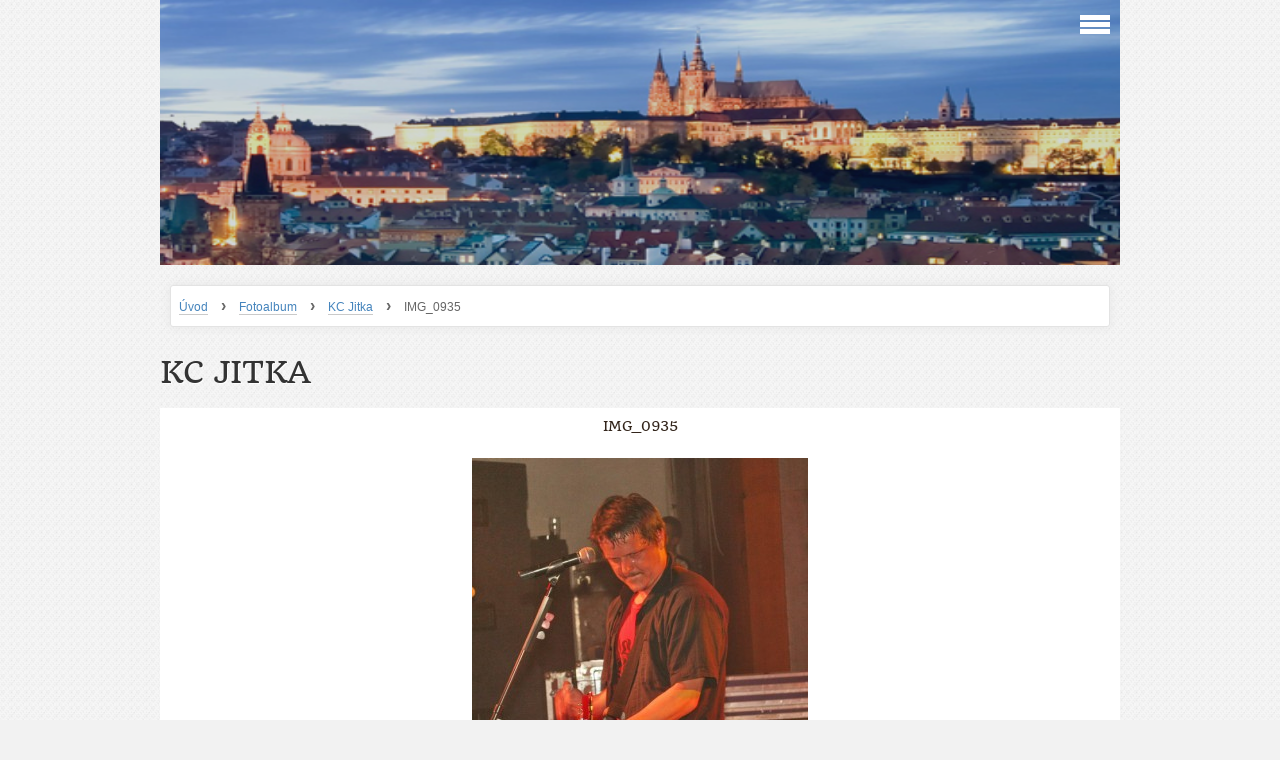

--- FILE ---
content_type: text/html; charset=UTF-8
request_url: https://www.j-hradec.info/fotoalbum/kc-jitka/img_0935.html
body_size: 5288
content:
<?xml version="1.0" encoding="utf-8"?>
<!DOCTYPE html PUBLIC "-//W3C//DTD XHTML 1.0 Transitional//EN" "http://www.w3.org/TR/xhtml1/DTD/xhtml1-transitional.dtd">
<html lang="cs" xml:lang="cs" xmlns="http://www.w3.org/1999/xhtml" >

    <head>

        <meta http-equiv="content-type" content="text/html; charset=utf-8" />
        <meta name="description" content="Jindřichův Hradec, letectví, zvířata,  balony, modely, J. Hradec, letadla, bajky,  politické komentáře apod." />
        <meta name="keywords" content="Jindřichův Hradec,letectví,zvířata,politické komentáře,letadla,modely,bajky,humor,srandičky,příroda,Vajgar,psi,domácí mazlíčci,zvěř,letiště,letecký den,dětský den" />
        <meta name="robots" content="all,follow" />
        <meta name="author" content="www.j-hradec.info" />
        <meta name="viewport" content="width=device-width, initial-scale=1.0">
        <link href="/rss/articles/data.xml" rel="alternate" type="application/rss+xml" title="Všechny příspěvky" /><link href="/rss/articles/photos.xml" rel="alternate" type="application/rss+xml" title="Fotografie" /><link href="/rss/articles/comments.xml" rel="alternate" type="application/rss+xml" title="Komentáře" />
                <title>
            www.j-hradec.info - Fotoalbum - KC Jitka - IMG_0935
        </title>
        <link rel="stylesheet" href="https://s3a.estranky.cz/css/d1000000311.css?nc=853711820" type="text/css" />
<link rel="stylesheet" href="//code.jquery.com/ui/1.12.1/themes/base/jquery-ui.css">
<script src="//code.jquery.com/jquery-1.12.4.js"></script>
<script src="//code.jquery.com/ui/1.12.1/jquery-ui.js"></script>
<script type="text/javascript" src="https://s3c.estranky.cz/js/ui.js?nc=1" id="index_script" ></script>
			<script type="text/javascript">
				dataLayer = [{
					'subscription': 'true',
				}];
			</script>
			
    </head>
    <body class="">
        <!-- Wrapping the whole page, may have fixed or fluid width -->
        <div id="whole-page">

            

            <!-- Because of the matter of accessibility (text browsers,
            voice readers) we include a link leading to the page content and
            navigation } you'll probably want to hide them using display: none
            in your stylesheet -->

            <a href="#articles" class="accessibility-links">Jdi na obsah</a>
            <a href="#navigation" class="accessibility-links">Jdi na menu</a>

            <!-- We'll fill the document using horizontal rules thus separating
            the logical chunks of the document apart -->
            <hr />

			
                        
			
			<!-- block for skyscraper and rectangle  -->
            <div id="sticky-box">
                <div id="sky-scraper-block">
                    
                    
                </div>
            </div>
           
            <!-- block for skyscraper and rectangle  -->	
			
            <!-- Wrapping the document's visible part -->
            <div id="document">
              <div id="in-document">
                
                <!-- Hamburger icon -->
                <button type="button" class="menu-toggle" onclick="menuToggle()" id="menu-toggle">
                	<span></span>
                	<span></span>
                	<span></span>
                </button>
                  
                <!-- Possible clearing elements (more through the document) -->
                <div id="clear1" class="clear">
                    &nbsp;
                </div>
                <hr />

                <!-- body of the page -->
                <div id="body">

                    <!-- main page content -->
                    <div id="content">
                        <!-- header -->
  <div id="header">
     <div class="inner_frame">
        <!-- This construction allows easy image replacement -->
        <h1 class="head-left">
  <a href="https://www.j-hradec.info/" title="" style="color: FF0000;"></a>
  <span title="">
  </span>
</h1>
        <div id="header-decoration" class="decoration">
        </div>
     </div>
  </div>
<!-- /header -->

                      <!-- Breadcrumb navigation -->
<div id="breadcrumb-nav">
  <a href="/">Úvod</a> <strong>&rsaquo;</strong> <a href="/fotoalbum/">Fotoalbum</a> <strong>&rsaquo;</strong> <a href="/fotoalbum/kc-jitka/">KC Jitka</a> <strong>&rsaquo;</strong> <span>IMG_0935</span>
</div>
<hr />

                      
                      <script language="JavaScript" type="text/javascript">
  <!--
    index_setCookieData('index_curr_photo', 654);
  //-->
</script>

<div id="slide">
  <h2>KC Jitka</h2>
  <div id="click">
    <h3 id="photo_curr_title">IMG_0935</h3>
    <div class="slide-img">
      <a href="/fotoalbum/kc-jitka/img_0931.html" class="previous-photo"  id="photo_prev_a" title="předchozí fotka"><span>&laquo;</span></a>  <!-- previous photo -->

      <a href="/fotoalbum/kc-jitka/img_0935.-.html" class="actual-photo" onclick="return index_photo_open(this,'_fullsize');" id="photo_curr_a"><img src="/img/mid/654/img_0935.jpg" alt="" width="336" height="460"  id="photo_curr_img" /></a>   <!-- actual shown photo -->

      <a href="/fotoalbum/kc-jitka/img_0940.html" class="next-photo"  id="photo_next_a" title="další fotka"><span>&raquo;</span></a>  <!-- next photo -->

      <br /> <!-- clear -->
    </div>
    <p id="photo_curr_comment">
      
    </p>
    
  </div>
  <!-- TODO: javascript -->
<script type="text/javascript">
  <!--
    var index_ss_type = "small";
    var index_ss_nexthref = "/fotoalbum/kc-jitka/img_0940.html";
    var index_ss_firsthref = "/fotoalbum/kc-jitka/img_0953.html";
    index_ss_init ();
  //-->
</script>

  <div class="slidenav">
    <div class="back" id="photo_prev_div">
      <a href="/fotoalbum/kc-jitka/img_0931.html" id="photo_ns_prev_a">&larr; Předchozí</a>

    </div>
    <div class="forward" id="photo_next_div">
      <a href="/fotoalbum/kc-jitka/img_0940.html" id="photo_ns_next_a">Další &rarr;</a>

    </div>
    <a href="/fotoalbum/kc-jitka/">Zpět do složky</a>
    <br />
  </div>
  
  <script type="text/javascript">
    <!--
      index_photo_init ();
    //-->
  </script>
</div>

                    </div>
                    <!-- /main page content -->

                    <div id="nav-column">
                      <!-- Such navigation allows both horizontal and vertical rendering -->
<div id="navigation">
    <div class="inner_frame">
        <h2>Menu
            <span id="nav-decoration" class="decoration"></span>
        </h2>
        <nav>
            <menu class="menu-type-standard">
                <li class="">
  <a href="/">Úvod</a>
     
</li>
<li class="">
  <a href="/fotoalbum/">Fotoalbum</a>
     
</li>
<li class="">
  <a href="/clanky/videa/">Videa</a>
     
</li>
<li class="">
  <a href="/clanky/bajky-na-aktualni-tema/">Bajky na aktuální téma</a>
     
</li>
<li class="">
  <a href="/clanky/z-naseho-mesta/">Z našeho města</a>
     
</li>
<li class="">
  <a href="/clanky/totalitarni-tendence---zapad-pred-zrusenim-bankovek/">Totalitární tendence - Západ před zrušením bankovek</a>
     
</li>
<li class="">
  <a href="/clanky/srandicky-a-jine-piskuntalie.html">Srandičky a jiné piškuntálie</a>
     
</li>
<li class="">
  <a href="/clanky/citaty-prislovi--lidove-moudrosti-i./">Citáty,přísloví, lidové moudrosti I.</a>
     
</li>
<li class="">
  <a href="/clanky/databaze-obci-okresu-jindrichuv-hradec/">Databáze obcí okresu Jindřichův Hradec</a>
     
</li>
<li class="">
  <a href="/clanky/katalog-obci-okresu-j.-hradec/">Katalog obcí okresu J. Hradec</a>
     
</li>
<li class="">
  <a href="/clanky/aktualne-od-vajgaru/">Aktuálně od Vajgaru</a>
     
</li>
<li class="">
  <a href="/clanky/presunuto-na-jine-stranky.html">Přesunuto na jiné stránky</a>
     
</li>
<li class="">
  <a href="/clanky/nove-fotografie.html">Nové fotografie</a>
     
</li>
<li class="">
  <a href="/clanky/citaty--prislovi--lidove-moudrosti-ii./">Citáty, přísloví, lidové moudrosti II.</a>
     
</li>
<li class="">
  <a href="/clanky/vzpominka-na-karla-kolare/">Vzpomínka na Karla Koláře</a>
     
</li>
<li class="">
  <a href="/clanky/alain-delon-a-jeho-nahled-na-svet/">Alain Delon a jeho náhled na svět</a>
     
</li>
<li class="">
  <a href="/clanky/nektere-moje-dasi-stranky.html">Některé moje daší stránky</a>
     
</li>

            </menu>
        </nav>
        <div id="clear6" class="clear">
          &nbsp;
        </div>
    </div>
</div>
<!-- menu ending -->

                        
                        <div id="clear2" class="clear">
                            &nbsp;
                        </div>
                        <hr />

                        <!-- Side column left/right -->
                        <div class="column">

                            <!-- Inner column -->
                            <div class="inner_frame inner-column">
                              <!-- Search -->
  <div id="search" class="section">
    <h2>Vyhledávání
      <span id="search-decoration" class="decoration">
      </span></h2>
    <div class="inner_frame">
      <form action="https://katalog.estranky.cz/" method="post">
        <fieldset>
          <input type="hidden" id="uid" name="uid" value="1126216" />
          <input name="key" id="key" />
          <input type="submit" id="sendsearch" value="" />
        </fieldset>
      </form>
    </div>
  </div>
<!-- /Search -->
<hr />

                              
                              
                              
                              
                              
                              <!-- Photo album -->
  <div id="photo-album-nav" class="section">
    <h2>Fotoalbum
      <span id="photo-album-decoration" class="decoration">
      </span></h2>
    <div class="inner_frame">
      <ul>
        <li class="first ">
  <a href="/fotoalbum/aerobik/">
    Aerobik</a></li>
<li class="">
  <a href="/fotoalbum/domaci-mazlicci-a-jina-zver/">
    Domácí mazlíčci a jiná zvěř</a></li>
<li class="">
  <a href="/fotoalbum/j.-hradec---architektura--priroda-a-pod./">
    J. Hradec - architektura, příroda a pod.</a></li>
<li class="">
  <a href="/fotoalbum/j.-hradec---udalosti-spolecenske--kulturni--sportovni-a-jine/">
    J. Hradec - události společenské, kulturní, sportovní a jiné</a></li>
<li class="">
  <a href="/fotoalbum/kc-jitka/">
    KC Jitka</a></li>
<li class="">
  <a href="/fotoalbum/kocky---foceno-v-jh--vyjimecne-i-jinde/">
    Kočky - foceno v JH, vyjimečně i jinde</a></li>
<li class="">
  <a href="/fotoalbum/letadla--letani---auta-a-podobne/">
    Letadla, létání,  auta a podobně</a></li>
<li class="">
  <a href="/fotoalbum/oslavy-vyroci--pietni-akty/">
    Oslavy výročí, pietní akty</a></li>
<li class="">
  <a href="/fotoalbum/ostatni/">
    Ostatní</a></li>
<li class="">
  <a href="/fotoalbum/setkani-valecnych-letcu-a-pietni-akty/">
    Setkání válečných letců a pietní akty</a></li>
<li class="">
  <a href="/fotoalbum/z-letiste-j.-hradec/">
    Z letiště J. Hradec</a></li>
<li class="last ">
  <a href="/fotoalbum/z-mistnich-casti-a-okoli/">
    Z místních částí a okolí</a></li>

      </ul>
    </div>
  </div>
<!-- /Photo album -->
<hr />

                              <!-- Last photo -->
  <div id="last-photo" class="section">
    <h2>Poslední fotografie
      <span id="last-photo-decoration" class="decoration">
      </span></h2>
    <div class="inner_frame">
      <div class="wrap-of-wrap">
        <div class="wrap-of-photo">
          <a href="/fotoalbum/z-letiste-j.-hradec/mistrovstvi-cr-v-letecke-akrobacii-v-jh-2020/">
            <img src="/img/tiny/21740.jpg" alt="GX9D2937" width="75" height="42" /></a>
        </div>
      </div>
      <span>
        <a href="/fotoalbum/z-letiste-j.-hradec/mistrovstvi-cr-v-letecke-akrobacii-v-jh-2020/">Mistrovství ČR v letecké akrobacii v JH 2020</a>
      </span>
    </div>
  </div>
<!-- /Last photo -->
<hr />

                              
                              
                              
                              
                              
                              
                              
                              <!-- Archive -->
  <div id="calendar" class="section">
    <h2>Archiv
      <span id="archive-decoration" class="decoration">
      </span></h2>
    <div class="inner_frame">
      <!-- Keeping in mind people with disabilities (summary, caption) as well as worshipers of semantic web -->
      <table summary="Tabulka představuje kalendář, sloužící k listování podle data." cellspacing="0">
        <!-- You should hide caption using CSS -->
        <caption>
          Kalendář
        </caption>
        <tbody>
  <tr id="archive-small">
    <td class="archive-nav-l"><a href="/archiv/m/2025/08/01/">&lt;&lt;</a></td>
    <td colspan="5" class="archive-nav-c">září / 2025</td>
    <td class="archive-nav-r">&gt;&gt;</td>
  </tr>
</tbody>

      </table>
    </div>
  </div>
<!-- /Archive -->
<hr />

                              <!-- RSS -->
  <div id="rss-nav" class="section">
    <h2>RSS
      <span id="rss-nav-decoration" class="decoration">
      </span></h2>
    <div class="inner_frame">
      <ul>
        <li>
          <a href="/archiv/rss/">
            Přehled zdrojů</a></li>
      </ul>
    </div>
  </div>
<!-- /RSS -->
<hr />

                              <!-- Stats -->
  <div id="stats" class="section">
    <h2>Statistiky
      <span id="stats-decoration" class="decoration">
      </span></h2>
    <div class="inner_frame">
      <!-- Keeping in mind people with disabilities (summary, caption) as well as worshipers of semantic web -->
      <table summary="Statistiky">

        <tfoot>
          <tr>
            <th scope="row">Online:</th>
            <td>21</td>
          </tr>
        </tfoot>

        <tbody>
          <tr>
            <th scope="row">Celkem:</th>
            <td>2889575</td>
          </tr>
          <tr>
            <th scope="row">Měsíc:</th>
            <td>28745</td>
          </tr>
          <tr>
            <th scope="row">Den:</th>
            <td>1332</td>
          </tr>
        </tbody>
      </table>
    </div>
  </div>
<!-- Stats -->
<hr />
                            </div>
                            <!-- /Inner column -->
                                            <!-- Footer -->
                <div id="footer">
                    <div class="inner_frame">
                        <p>
                            &copy; 2025 eStránky.cz <span class="hide">|</span> <a class="promolink promolink-paid" href="//www.estranky.cz/" title="Tvorba webových stránek zdarma, jednoduše a do 5 minut."><strong>Tvorba webových stránek</strong></a> 
                             | <a class="rss" href="/archiv/rss/">RSS</a>
                            
                            
                            
                            
                            
                        </p>
                        
                        
                    </div>
                </div>
                <!-- /Footer -->


                            <div id="clear4" class="clear">
                                &nbsp;
                            </div>

                        </div>
                        <!-- konci first column -->
                    </div>
                    
                    <div id="clear3" class="clear">
                        &nbsp;
                    </div>
                    <hr />
                    
                    <div id="decoration1" class="decoration">
                    </div>
                    <div id="decoration2" class="decoration">
                    </div>
                    <!-- /Meant for additional graphics inside the body of the page -->
                </div>
                <!-- /body -->

                <div id="clear5" class="clear">
                    &nbsp;
                </div>
                <hr />


                <div id="clear7" class="clear">
                    &nbsp;
                </div>

                <div id="decoration3" class="decoration">
                </div>
                <div id="decoration4" class="decoration">
                </div>
                <!-- /Meant for additional graphics inside the document -->

              </div>
            </div>

            <div id="decoration5" class="decoration">
            </div>
            <div id="decoration6" class="decoration">
            </div>
            <!-- /Meant for additional graphics inside the page -->

            
        <!-- block for board position-->      
        </div>
       <!-- NO GEMIUS -->
    </body>
</html>
